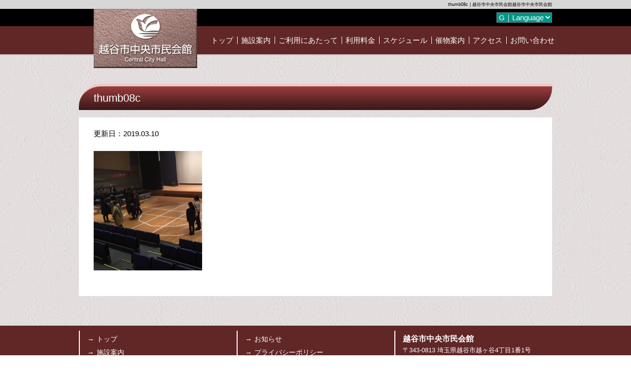

--- FILE ---
content_type: text/html; charset=UTF-8
request_url: https://chuoushimin.kosi-kanri.com/thumb08c/
body_size: 6951
content:
<!doctype html>
<html lang="ja">
<head>
<meta charset="UTF-8">
<meta http-equiv="X-UA-Compatible" content="IE=edge">
<meta name="format-detection" content="telephone=no">
<meta name="viewport" content="width=device-width, initial-scale=1">
<title>thumb08c | 越谷市中央市民会館 越谷市中央市民会館</title>

		<!-- All in One SEO 4.9.3 - aioseo.com -->
	<meta name="robots" content="max-image-preview:large" />
	<meta name="author" content="webmaster_kosi-kanri"/>
	<link rel="canonical" href="https://chuoushimin.kosi-kanri.com/thumb08c/" />
	<meta name="generator" content="All in One SEO (AIOSEO) 4.9.3" />
		<script type="application/ld+json" class="aioseo-schema">
			{"@context":"https:\/\/schema.org","@graph":[{"@type":"BreadcrumbList","@id":"https:\/\/chuoushimin.kosi-kanri.com\/thumb08c\/#breadcrumblist","itemListElement":[{"@type":"ListItem","@id":"https:\/\/chuoushimin.kosi-kanri.com#listItem","position":1,"name":"\u30db\u30fc\u30e0","item":"https:\/\/chuoushimin.kosi-kanri.com","nextItem":{"@type":"ListItem","@id":"https:\/\/chuoushimin.kosi-kanri.com\/thumb08c\/#listItem","name":"thumb08c"}},{"@type":"ListItem","@id":"https:\/\/chuoushimin.kosi-kanri.com\/thumb08c\/#listItem","position":2,"name":"thumb08c","previousItem":{"@type":"ListItem","@id":"https:\/\/chuoushimin.kosi-kanri.com#listItem","name":"\u30db\u30fc\u30e0"}}]},{"@type":"ItemPage","@id":"https:\/\/chuoushimin.kosi-kanri.com\/thumb08c\/#itempage","url":"https:\/\/chuoushimin.kosi-kanri.com\/thumb08c\/","name":"thumb08c | \u8d8a\u8c37\u5e02\u4e2d\u592e\u5e02\u6c11\u4f1a\u9928","inLanguage":"ja","isPartOf":{"@id":"https:\/\/chuoushimin.kosi-kanri.com\/#website"},"breadcrumb":{"@id":"https:\/\/chuoushimin.kosi-kanri.com\/thumb08c\/#breadcrumblist"},"author":{"@id":"https:\/\/chuoushimin.kosi-kanri.com\/author\/webmaster_kosi-kanri\/#author"},"creator":{"@id":"https:\/\/chuoushimin.kosi-kanri.com\/author\/webmaster_kosi-kanri\/#author"},"datePublished":"2019-03-10T13:07:08+09:00","dateModified":"2019-03-10T13:07:08+09:00"},{"@type":"Organization","@id":"https:\/\/chuoushimin.kosi-kanri.com\/#organization","name":"\u8d8a\u8c37\u5e02\u4e2d\u592e\u5e02\u6c11\u4f1a\u9928","url":"https:\/\/chuoushimin.kosi-kanri.com\/"},{"@type":"Person","@id":"https:\/\/chuoushimin.kosi-kanri.com\/author\/webmaster_kosi-kanri\/#author","url":"https:\/\/chuoushimin.kosi-kanri.com\/author\/webmaster_kosi-kanri\/","name":"webmaster_kosi-kanri","image":{"@type":"ImageObject","@id":"https:\/\/chuoushimin.kosi-kanri.com\/thumb08c\/#authorImage","url":"https:\/\/secure.gravatar.com\/avatar\/e990b6f74b14e54c22dc2c3fa82cc93897d98377b6412ec9e6ed21e749ad75f2?s=96&d=mm&r=g","width":96,"height":96,"caption":"webmaster_kosi-kanri"}},{"@type":"WebSite","@id":"https:\/\/chuoushimin.kosi-kanri.com\/#website","url":"https:\/\/chuoushimin.kosi-kanri.com\/","name":"\u8d8a\u8c37\u5e02\u4e2d\u592e\u5e02\u6c11\u4f1a\u9928","inLanguage":"ja","publisher":{"@id":"https:\/\/chuoushimin.kosi-kanri.com\/#organization"}}]}
		</script>
		<!-- All in One SEO -->

<link rel='dns-prefetch' href='//ajax.googleapis.com' />
<link rel='dns-prefetch' href='//www.kosi-kanri.com' />
<link rel="alternate" title="oEmbed (JSON)" type="application/json+oembed" href="https://chuoushimin.kosi-kanri.com/wp-json/oembed/1.0/embed?url=https%3A%2F%2Fchuoushimin.kosi-kanri.com%2Fthumb08c%2F" />
<link rel="alternate" title="oEmbed (XML)" type="text/xml+oembed" href="https://chuoushimin.kosi-kanri.com/wp-json/oembed/1.0/embed?url=https%3A%2F%2Fchuoushimin.kosi-kanri.com%2Fthumb08c%2F&#038;format=xml" />
<style id='wp-img-auto-sizes-contain-inline-css' type='text/css'>
img:is([sizes=auto i],[sizes^="auto," i]){contain-intrinsic-size:3000px 1500px}
/*# sourceURL=wp-img-auto-sizes-contain-inline-css */
</style>
<style id='wp-block-library-inline-css' type='text/css'>
:root{--wp-block-synced-color:#7a00df;--wp-block-synced-color--rgb:122,0,223;--wp-bound-block-color:var(--wp-block-synced-color);--wp-editor-canvas-background:#ddd;--wp-admin-theme-color:#007cba;--wp-admin-theme-color--rgb:0,124,186;--wp-admin-theme-color-darker-10:#006ba1;--wp-admin-theme-color-darker-10--rgb:0,107,160.5;--wp-admin-theme-color-darker-20:#005a87;--wp-admin-theme-color-darker-20--rgb:0,90,135;--wp-admin-border-width-focus:2px}@media (min-resolution:192dpi){:root{--wp-admin-border-width-focus:1.5px}}.wp-element-button{cursor:pointer}:root .has-very-light-gray-background-color{background-color:#eee}:root .has-very-dark-gray-background-color{background-color:#313131}:root .has-very-light-gray-color{color:#eee}:root .has-very-dark-gray-color{color:#313131}:root .has-vivid-green-cyan-to-vivid-cyan-blue-gradient-background{background:linear-gradient(135deg,#00d084,#0693e3)}:root .has-purple-crush-gradient-background{background:linear-gradient(135deg,#34e2e4,#4721fb 50%,#ab1dfe)}:root .has-hazy-dawn-gradient-background{background:linear-gradient(135deg,#faaca8,#dad0ec)}:root .has-subdued-olive-gradient-background{background:linear-gradient(135deg,#fafae1,#67a671)}:root .has-atomic-cream-gradient-background{background:linear-gradient(135deg,#fdd79a,#004a59)}:root .has-nightshade-gradient-background{background:linear-gradient(135deg,#330968,#31cdcf)}:root .has-midnight-gradient-background{background:linear-gradient(135deg,#020381,#2874fc)}:root{--wp--preset--font-size--normal:16px;--wp--preset--font-size--huge:42px}.has-regular-font-size{font-size:1em}.has-larger-font-size{font-size:2.625em}.has-normal-font-size{font-size:var(--wp--preset--font-size--normal)}.has-huge-font-size{font-size:var(--wp--preset--font-size--huge)}.has-text-align-center{text-align:center}.has-text-align-left{text-align:left}.has-text-align-right{text-align:right}.has-fit-text{white-space:nowrap!important}#end-resizable-editor-section{display:none}.aligncenter{clear:both}.items-justified-left{justify-content:flex-start}.items-justified-center{justify-content:center}.items-justified-right{justify-content:flex-end}.items-justified-space-between{justify-content:space-between}.screen-reader-text{border:0;clip-path:inset(50%);height:1px;margin:-1px;overflow:hidden;padding:0;position:absolute;width:1px;word-wrap:normal!important}.screen-reader-text:focus{background-color:#ddd;clip-path:none;color:#444;display:block;font-size:1em;height:auto;left:5px;line-height:normal;padding:15px 23px 14px;text-decoration:none;top:5px;width:auto;z-index:100000}html :where(.has-border-color){border-style:solid}html :where([style*=border-top-color]){border-top-style:solid}html :where([style*=border-right-color]){border-right-style:solid}html :where([style*=border-bottom-color]){border-bottom-style:solid}html :where([style*=border-left-color]){border-left-style:solid}html :where([style*=border-width]){border-style:solid}html :where([style*=border-top-width]){border-top-style:solid}html :where([style*=border-right-width]){border-right-style:solid}html :where([style*=border-bottom-width]){border-bottom-style:solid}html :where([style*=border-left-width]){border-left-style:solid}html :where(img[class*=wp-image-]){height:auto;max-width:100%}:where(figure){margin:0 0 1em}html :where(.is-position-sticky){--wp-admin--admin-bar--position-offset:var(--wp-admin--admin-bar--height,0px)}@media screen and (max-width:600px){html :where(.is-position-sticky){--wp-admin--admin-bar--position-offset:0px}}

/*# sourceURL=wp-block-library-inline-css */
</style><style id='global-styles-inline-css' type='text/css'>
:root{--wp--preset--aspect-ratio--square: 1;--wp--preset--aspect-ratio--4-3: 4/3;--wp--preset--aspect-ratio--3-4: 3/4;--wp--preset--aspect-ratio--3-2: 3/2;--wp--preset--aspect-ratio--2-3: 2/3;--wp--preset--aspect-ratio--16-9: 16/9;--wp--preset--aspect-ratio--9-16: 9/16;--wp--preset--color--black: #000000;--wp--preset--color--cyan-bluish-gray: #abb8c3;--wp--preset--color--white: #ffffff;--wp--preset--color--pale-pink: #f78da7;--wp--preset--color--vivid-red: #cf2e2e;--wp--preset--color--luminous-vivid-orange: #ff6900;--wp--preset--color--luminous-vivid-amber: #fcb900;--wp--preset--color--light-green-cyan: #7bdcb5;--wp--preset--color--vivid-green-cyan: #00d084;--wp--preset--color--pale-cyan-blue: #8ed1fc;--wp--preset--color--vivid-cyan-blue: #0693e3;--wp--preset--color--vivid-purple: #9b51e0;--wp--preset--gradient--vivid-cyan-blue-to-vivid-purple: linear-gradient(135deg,rgb(6,147,227) 0%,rgb(155,81,224) 100%);--wp--preset--gradient--light-green-cyan-to-vivid-green-cyan: linear-gradient(135deg,rgb(122,220,180) 0%,rgb(0,208,130) 100%);--wp--preset--gradient--luminous-vivid-amber-to-luminous-vivid-orange: linear-gradient(135deg,rgb(252,185,0) 0%,rgb(255,105,0) 100%);--wp--preset--gradient--luminous-vivid-orange-to-vivid-red: linear-gradient(135deg,rgb(255,105,0) 0%,rgb(207,46,46) 100%);--wp--preset--gradient--very-light-gray-to-cyan-bluish-gray: linear-gradient(135deg,rgb(238,238,238) 0%,rgb(169,184,195) 100%);--wp--preset--gradient--cool-to-warm-spectrum: linear-gradient(135deg,rgb(74,234,220) 0%,rgb(151,120,209) 20%,rgb(207,42,186) 40%,rgb(238,44,130) 60%,rgb(251,105,98) 80%,rgb(254,248,76) 100%);--wp--preset--gradient--blush-light-purple: linear-gradient(135deg,rgb(255,206,236) 0%,rgb(152,150,240) 100%);--wp--preset--gradient--blush-bordeaux: linear-gradient(135deg,rgb(254,205,165) 0%,rgb(254,45,45) 50%,rgb(107,0,62) 100%);--wp--preset--gradient--luminous-dusk: linear-gradient(135deg,rgb(255,203,112) 0%,rgb(199,81,192) 50%,rgb(65,88,208) 100%);--wp--preset--gradient--pale-ocean: linear-gradient(135deg,rgb(255,245,203) 0%,rgb(182,227,212) 50%,rgb(51,167,181) 100%);--wp--preset--gradient--electric-grass: linear-gradient(135deg,rgb(202,248,128) 0%,rgb(113,206,126) 100%);--wp--preset--gradient--midnight: linear-gradient(135deg,rgb(2,3,129) 0%,rgb(40,116,252) 100%);--wp--preset--font-size--small: 13px;--wp--preset--font-size--medium: 20px;--wp--preset--font-size--large: 36px;--wp--preset--font-size--x-large: 42px;--wp--preset--spacing--20: 0.44rem;--wp--preset--spacing--30: 0.67rem;--wp--preset--spacing--40: 1rem;--wp--preset--spacing--50: 1.5rem;--wp--preset--spacing--60: 2.25rem;--wp--preset--spacing--70: 3.38rem;--wp--preset--spacing--80: 5.06rem;--wp--preset--shadow--natural: 6px 6px 9px rgba(0, 0, 0, 0.2);--wp--preset--shadow--deep: 12px 12px 50px rgba(0, 0, 0, 0.4);--wp--preset--shadow--sharp: 6px 6px 0px rgba(0, 0, 0, 0.2);--wp--preset--shadow--outlined: 6px 6px 0px -3px rgb(255, 255, 255), 6px 6px rgb(0, 0, 0);--wp--preset--shadow--crisp: 6px 6px 0px rgb(0, 0, 0);}:where(.is-layout-flex){gap: 0.5em;}:where(.is-layout-grid){gap: 0.5em;}body .is-layout-flex{display: flex;}.is-layout-flex{flex-wrap: wrap;align-items: center;}.is-layout-flex > :is(*, div){margin: 0;}body .is-layout-grid{display: grid;}.is-layout-grid > :is(*, div){margin: 0;}:where(.wp-block-columns.is-layout-flex){gap: 2em;}:where(.wp-block-columns.is-layout-grid){gap: 2em;}:where(.wp-block-post-template.is-layout-flex){gap: 1.25em;}:where(.wp-block-post-template.is-layout-grid){gap: 1.25em;}.has-black-color{color: var(--wp--preset--color--black) !important;}.has-cyan-bluish-gray-color{color: var(--wp--preset--color--cyan-bluish-gray) !important;}.has-white-color{color: var(--wp--preset--color--white) !important;}.has-pale-pink-color{color: var(--wp--preset--color--pale-pink) !important;}.has-vivid-red-color{color: var(--wp--preset--color--vivid-red) !important;}.has-luminous-vivid-orange-color{color: var(--wp--preset--color--luminous-vivid-orange) !important;}.has-luminous-vivid-amber-color{color: var(--wp--preset--color--luminous-vivid-amber) !important;}.has-light-green-cyan-color{color: var(--wp--preset--color--light-green-cyan) !important;}.has-vivid-green-cyan-color{color: var(--wp--preset--color--vivid-green-cyan) !important;}.has-pale-cyan-blue-color{color: var(--wp--preset--color--pale-cyan-blue) !important;}.has-vivid-cyan-blue-color{color: var(--wp--preset--color--vivid-cyan-blue) !important;}.has-vivid-purple-color{color: var(--wp--preset--color--vivid-purple) !important;}.has-black-background-color{background-color: var(--wp--preset--color--black) !important;}.has-cyan-bluish-gray-background-color{background-color: var(--wp--preset--color--cyan-bluish-gray) !important;}.has-white-background-color{background-color: var(--wp--preset--color--white) !important;}.has-pale-pink-background-color{background-color: var(--wp--preset--color--pale-pink) !important;}.has-vivid-red-background-color{background-color: var(--wp--preset--color--vivid-red) !important;}.has-luminous-vivid-orange-background-color{background-color: var(--wp--preset--color--luminous-vivid-orange) !important;}.has-luminous-vivid-amber-background-color{background-color: var(--wp--preset--color--luminous-vivid-amber) !important;}.has-light-green-cyan-background-color{background-color: var(--wp--preset--color--light-green-cyan) !important;}.has-vivid-green-cyan-background-color{background-color: var(--wp--preset--color--vivid-green-cyan) !important;}.has-pale-cyan-blue-background-color{background-color: var(--wp--preset--color--pale-cyan-blue) !important;}.has-vivid-cyan-blue-background-color{background-color: var(--wp--preset--color--vivid-cyan-blue) !important;}.has-vivid-purple-background-color{background-color: var(--wp--preset--color--vivid-purple) !important;}.has-black-border-color{border-color: var(--wp--preset--color--black) !important;}.has-cyan-bluish-gray-border-color{border-color: var(--wp--preset--color--cyan-bluish-gray) !important;}.has-white-border-color{border-color: var(--wp--preset--color--white) !important;}.has-pale-pink-border-color{border-color: var(--wp--preset--color--pale-pink) !important;}.has-vivid-red-border-color{border-color: var(--wp--preset--color--vivid-red) !important;}.has-luminous-vivid-orange-border-color{border-color: var(--wp--preset--color--luminous-vivid-orange) !important;}.has-luminous-vivid-amber-border-color{border-color: var(--wp--preset--color--luminous-vivid-amber) !important;}.has-light-green-cyan-border-color{border-color: var(--wp--preset--color--light-green-cyan) !important;}.has-vivid-green-cyan-border-color{border-color: var(--wp--preset--color--vivid-green-cyan) !important;}.has-pale-cyan-blue-border-color{border-color: var(--wp--preset--color--pale-cyan-blue) !important;}.has-vivid-cyan-blue-border-color{border-color: var(--wp--preset--color--vivid-cyan-blue) !important;}.has-vivid-purple-border-color{border-color: var(--wp--preset--color--vivid-purple) !important;}.has-vivid-cyan-blue-to-vivid-purple-gradient-background{background: var(--wp--preset--gradient--vivid-cyan-blue-to-vivid-purple) !important;}.has-light-green-cyan-to-vivid-green-cyan-gradient-background{background: var(--wp--preset--gradient--light-green-cyan-to-vivid-green-cyan) !important;}.has-luminous-vivid-amber-to-luminous-vivid-orange-gradient-background{background: var(--wp--preset--gradient--luminous-vivid-amber-to-luminous-vivid-orange) !important;}.has-luminous-vivid-orange-to-vivid-red-gradient-background{background: var(--wp--preset--gradient--luminous-vivid-orange-to-vivid-red) !important;}.has-very-light-gray-to-cyan-bluish-gray-gradient-background{background: var(--wp--preset--gradient--very-light-gray-to-cyan-bluish-gray) !important;}.has-cool-to-warm-spectrum-gradient-background{background: var(--wp--preset--gradient--cool-to-warm-spectrum) !important;}.has-blush-light-purple-gradient-background{background: var(--wp--preset--gradient--blush-light-purple) !important;}.has-blush-bordeaux-gradient-background{background: var(--wp--preset--gradient--blush-bordeaux) !important;}.has-luminous-dusk-gradient-background{background: var(--wp--preset--gradient--luminous-dusk) !important;}.has-pale-ocean-gradient-background{background: var(--wp--preset--gradient--pale-ocean) !important;}.has-electric-grass-gradient-background{background: var(--wp--preset--gradient--electric-grass) !important;}.has-midnight-gradient-background{background: var(--wp--preset--gradient--midnight) !important;}.has-small-font-size{font-size: var(--wp--preset--font-size--small) !important;}.has-medium-font-size{font-size: var(--wp--preset--font-size--medium) !important;}.has-large-font-size{font-size: var(--wp--preset--font-size--large) !important;}.has-x-large-font-size{font-size: var(--wp--preset--font-size--x-large) !important;}
/*# sourceURL=global-styles-inline-css */
</style>

<style id='classic-theme-styles-inline-css' type='text/css'>
/*! This file is auto-generated */
.wp-block-button__link{color:#fff;background-color:#32373c;border-radius:9999px;box-shadow:none;text-decoration:none;padding:calc(.667em + 2px) calc(1.333em + 2px);font-size:1.125em}.wp-block-file__button{background:#32373c;color:#fff;text-decoration:none}
/*# sourceURL=/wp-includes/css/classic-themes.min.css */
</style>
<link rel='stylesheet' id='tempcss-style-css' href='https://chuoushimin.kosi-kanri.com/contents/wp-content/themes/kosi-kanri-08/style.css?1553933145&#038;ver=6.9' type='text/css' media='all' />
<script type="text/javascript" src="https://ajax.googleapis.com/ajax/libs/jquery/1/jquery.min.js?ver=6.9" id="jquery-js"></script>
<link rel="https://api.w.org/" href="https://chuoushimin.kosi-kanri.com/wp-json/" /><link rel="alternate" title="JSON" type="application/json" href="https://chuoushimin.kosi-kanri.com/wp-json/wp/v2/media/100" /><link rel='shortlink' href='https://chuoushimin.kosi-kanri.com/?p=100' />
<link rel="icon" href="https://chuoushimin.kosi-kanri.com/contents/wp-content/uploads/2020/06/cropped-icon-32x32.png" sizes="32x32" />
<link rel="icon" href="https://chuoushimin.kosi-kanri.com/contents/wp-content/uploads/2020/06/cropped-icon-192x192.png" sizes="192x192" />
<link rel="apple-touch-icon" href="https://chuoushimin.kosi-kanri.com/contents/wp-content/uploads/2020/06/cropped-icon-180x180.png" />
<meta name="msapplication-TileImage" content="https://chuoushimin.kosi-kanri.com/contents/wp-content/uploads/2020/06/cropped-icon-270x270.png" />
</head>
<body>
<div class="site-ttl site-ttl__chuoushimin">
  <div class="container">
            <h1>thumb08c | 越谷市中央市民会館越谷市中央市民会館</h1>
          </div>
</div>
<header class="header header__chuoushimin">
  <div class="container header-logo"><a href="https://chuoushimin.kosi-kanri.com"><img src="https://chuoushimin.kosi-kanri.com/contents/wp-content/themes/kosi-kanri-08/images/common/logo.png" alt="越谷市中央市民会館" class="visible-pc"><img src="https://chuoushimin.kosi-kanri.com/contents/wp-content/themes/kosi-kanri-08/images/common/logo-sp.png" alt="越谷市中央市民会館" class="visible-sp"></a></div>

  <div id="headerNav" class="nav-container">
    <nav class="gnav gnav__chuoushimin">

      <div class="container gnav-inner nav-has-child">
        <ul id="menu-%e3%82%b0%e3%83%ad%e3%83%bc%e3%83%90%e3%83%ab%e3%83%8a%e3%83%93" class=""><li id="menu-item-24" class="menu-item menu-item-type-post_type menu-item-object-page menu-item-home menu-item-24"><a href="https://chuoushimin.kosi-kanri.com/">トップ</a></li>
<li id="menu-item-25" class="menu-item menu-item-type-post_type menu-item-object-page menu-item-25"><a href="https://chuoushimin.kosi-kanri.com/guide/">施設案内</a></li>
<li id="menu-item-26" class="menu-item menu-item-type-post_type menu-item-object-page menu-item-26"><a href="https://chuoushimin.kosi-kanri.com/about/">ご利用にあたって</a></li>
<li id="menu-item-27" class="menu-item menu-item-type-post_type menu-item-object-page menu-item-27"><a href="https://chuoushimin.kosi-kanri.com/price/">利用料金</a></li>
<li id="menu-item-29" class="menu-item menu-item-type-post_type menu-item-object-page menu-item-29"><a href="https://chuoushimin.kosi-kanri.com/schedule/">スケジュール</a></li>
<li id="menu-item-30" class="menu-item menu-item-type-post_type menu-item-object-page menu-item-30"><a href="https://chuoushimin.kosi-kanri.com/event/">催物案内</a></li>
<li id="menu-item-31" class="menu-item menu-item-type-post_type menu-item-object-page menu-item-31"><a href="https://chuoushimin.kosi-kanri.com/access/">アクセス</a></li>
<li id="menu-item-32" class="menu-item menu-item-type-post_type menu-item-object-page menu-item-32"><a href="https://chuoushimin.kosi-kanri.com/contact/">お問い合わせ</a></li>
</ul>      </div>
    </nav>
    <nav class="header-lang">
      <div class="container" style="text-align:right">
        <!-- 2023.03.29 -->

        <select name="lang_select" onChange="location.href=value;" style=" background-color: #009688;color: white;font-size: 1.5rem;">
        	<option>G｜Language</option>
        	<option id="lang_ja" value="https://chuoushimin.kosi-kanri.com/">日本語</option>
        	<option id="lang_en" value="https://translate.google.com/translate?sl=ja&tl=en&u=https://chuoushimin.kosi-kanri.com/">English</option>
          <option id="lang_zh-CN" value="https://translate.google.com/translate?sl=ja&tl=zh-CN&u=https://chuoushimin.kosi-kanri.com/">簡体中文</option>
          <option id="lang_zh-TW" value="https://translate.google.com/translate?sl=ja&tl=zh-TW&u=https://chuoushimin.kosi-kanri.com/">繁体中文</option>
          <option id="lang_ko" value="https://translate.google.com/translate?sl=ja&tl=ko&u=https://chuoushimin.kosi-kanri.com/">한국어</option>
        	<option id="lang_es" value="https://translate.google.com/translate?sl=ja&tl=es&u=https://chuoushimin.kosi-kanri.com/">Español</option>
        </select>
<script>
//ドメインを設定（本番環境に合わせて書き換え）
const domain = 'https://chuoushimin.kosi-kanri.com/';
//現在のURLを取得
const url = location.href;

//ページの読み込み終了時に実行
document.addEventListener("DOMContentLoaded", function(event) {
	//翻訳ページが表示されている場合
	if(url.match(/_x_tr_sch/)){

		//ドメイン以降のパスを取得（パラメータ含まず）
		const path = location.pathname;
    console.log( path );
		//リンク先が入っている要素を取得
		const elm_ja = document.getElementById('lang_ja');
		const elm_en = document.getElementById('lang_en');
		const elm_es = document.getElementById('lang_es');

		//日本語・英語・スペイン語それぞれの翻訳先URLをセット（ドメインまで）
		let ja_url = domain;
		let en_url = 'https://translate.google.com/translate?sl=ja&tl=en&u='+domain;
		let es_url = 'https://translate.google.com/translate?sl=ja&tl=es&u='+domain;

		//各URLに現在のパスを足してURLを完成させる
		ja_url = ja_url + path;
		en_url = en_url + path;
		es_url = es_url + path;

		//optionタグのvalueを書き換え
		elm_ja.setAttribute('value', ja_url);
		elm_en.setAttribute('value', en_url);
		elm_es.setAttribute('value', es_url);
	}
});
</script>
      </div>
    </nav>
  </div>
</header>
<article class="main">
<div class="container">
    <h2 class="page-ttl">thumb08c</h2>
	  <div class="page-contents">
		  <div class="entry">

	  <div class="entry-date">
		  <p>更新日：<time datetime="2019/03/10">2019.03.10</time></p>
		  </div>
		  <div class="entry-content">
			  <p class="attachment"><a href='https://chuoushimin.kosi-kanri.com/contents/wp-content/uploads/2019/03/thumb08c.png'><img fetchpriority="high" decoding="async" width="220" height="242" src="https://chuoushimin.kosi-kanri.com/contents/wp-content/uploads/2019/03/thumb08c.png" class="attachment-medium size-medium" alt="" /></a></p>
		  </div>
          
              			  
</div>
		  </div>
      </div>
</article>
<footer class="footer footer__chuoushimin">
  <div class="container">
    <div class="footer-sitemap">
      <div class="inner">
        <ul id="menu-%e3%83%95%e3%83%83%e3%82%bf%e3%83%bc%e3%83%8a%e3%83%93%e5%b7%a6" class="footer-nav"><li id="menu-item-38" class="menu-item menu-item-type-post_type menu-item-object-page menu-item-home menu-item-38"><a href="https://chuoushimin.kosi-kanri.com/">トップ</a></li>
<li id="menu-item-39" class="menu-item menu-item-type-post_type menu-item-object-page menu-item-39"><a href="https://chuoushimin.kosi-kanri.com/guide/">施設案内</a></li>
<li id="menu-item-40" class="menu-item menu-item-type-post_type menu-item-object-page menu-item-40"><a href="https://chuoushimin.kosi-kanri.com/about/">ご利用にあたって</a></li>
<li id="menu-item-41" class="menu-item menu-item-type-post_type menu-item-object-page menu-item-41"><a href="https://chuoushimin.kosi-kanri.com/price/">利用料金</a></li>
<li id="menu-item-42" class="menu-item menu-item-type-post_type menu-item-object-page menu-item-42"><a href="https://chuoushimin.kosi-kanri.com/schedule/">スケジュール</a></li>
<li id="menu-item-43" class="menu-item menu-item-type-post_type menu-item-object-page menu-item-43"><a href="https://chuoushimin.kosi-kanri.com/event/">催物案内</a></li>
<li id="menu-item-44" class="menu-item menu-item-type-post_type menu-item-object-page menu-item-44"><a href="https://chuoushimin.kosi-kanri.com/access/">アクセス</a></li>
<li id="menu-item-45" class="menu-item menu-item-type-post_type menu-item-object-page menu-item-45"><a href="https://chuoushimin.kosi-kanri.com/contact/">お問い合わせ</a></li>
</ul>      </div>
      <div class="inner">
        <ul id="menu-%e3%83%95%e3%83%83%e3%82%bf%e3%83%bc%e3%83%8a%e3%83%93%e5%8f%b3" class="footer-nav"><li id="menu-item-46" class="menu-item menu-item-type-post_type menu-item-object-page menu-item-46"><a href="https://chuoushimin.kosi-kanri.com/information/">お知らせ</a></li>
<li id="menu-item-48" class="menu-item menu-item-type-post_type menu-item-object-page menu-item-48"><a target="_blank" href="https://www.kosi-kanri.com/privacy-policy/#new_tab">プライバシーポリシー</a></li>
<li id="menu-item-47" class="menu-item menu-item-type-post_type menu-item-object-page menu-item-47"><a href="https://chuoushimin.kosi-kanri.com/link/">関連サイト</a></li>
<li id="menu-item-49" class="menu-item menu-item-type-post_type menu-item-object-page menu-item-49"><a href="https://chuoushimin.kosi-kanri.com/site-map/">サイトマップ</a></li>
</ul>      </div>
      <div class="inner">
        <div class="footer-info">
          <p class="ttl"><strong>越谷市中央市民会館</strong></p>
          <p>〒343-0813 埼玉県越谷市越ヶ谷4丁目1番1号<br>
TEL 048-966-6622　FAX: 048-966-6667<br>
※当ホームページ上の掲載記事及び写真の無断掲載を禁止します。</p>
        </div>
      </div>
    </div>
  </div>
  <div class="copyright">
    <div class="container">Copyright © 2026　公益財団法人 越谷市施設管理公社</div>
  </div>
</footer>
</body>
<script type="speculationrules">
{"prefetch":[{"source":"document","where":{"and":[{"href_matches":"/*"},{"not":{"href_matches":["/contents/wp-*.php","/contents/wp-admin/*","/contents/wp-content/uploads/*","/contents/wp-content/*","/contents/wp-content/plugins/*","/contents/wp-content/themes/kosi-kanri-08/*","/*\\?(.+)"]}},{"not":{"selector_matches":"a[rel~=\"nofollow\"]"}},{"not":{"selector_matches":".no-prefetch, .no-prefetch a"}}]},"eagerness":"conservative"}]}
</script>
<script type="text/javascript" src="https://www.kosi-kanri.com/lib/js/common.js?ver=1.0" id="javascript-js"></script>
<script type="text/javascript" src="https://chuoushimin.kosi-kanri.com/contents/wp-content/plugins/page-links-to/dist/new-tab.js?ver=3.3.7" id="page-links-to-js"></script>
</html>

--- FILE ---
content_type: text/css
request_url: https://chuoushimin.kosi-kanri.com/contents/wp-content/themes/kosi-kanri-08/style.css?1553933145&ver=6.9
body_size: 9321
content:
@charset "UTF-8";
/*
Theme Name: kosi-kanri-08
Theme URI: https://chuoushimin.kosi-kanri.com/
Description:  https://chuoushimin.kosi-kanri.com/
Author: kosi-kanri
*/
/*------------------------------
    RESET
--------------------------------*/
* {
    box-sizing: border-box;
}
html {
    font-size: 62.5%;
}
body {
    -webkit-text-size-adjust: 100%;
    font-size: 1.5rem;
    line-height: 1.7;
    word-wrap: break-word;
    font-family: 'Helvetica Neue', 'Hiragino Kaku Gothic ProN', '游ゴシック  Medium', meiryo, sans-serif;
}
body.temp-culture {
    font-family: "ヒラギノ明朝 Pro", "Hiragino Mincho Pro", "游明朝", YuMincho, "HGS明朝E", "ＭＳ Ｐ明朝", "MS PMincho", serif;
}

@media screen and (max-width: 767px) {
body {
    font-size: 1.4rem;
}
}
body, div, dl, dt, dd, h1, h2, h3, h4, h5, h6, pre, form, fieldset, input, textarea, p, blockquote, ul, ol, li, figure {
    margin: 0;
    padding: 0;
}
h1, h2, h3, h4, h5, h6 {
    font-weight: normal;
    font-size: 100%;
}
img {
    max-width: 100%;
    height: auto;
    vertical-align: bottom;
}
table {
    border-collapse: collapse;
}
table th, table td {
    text-align: left;
}
ul {
    list-style: none;
}
a:hover img {
    opacity: 0.8;
}
/*------------------------------
    LAYOUT
--------------------------------*/
.container {
    max-width: 1000px;
    margin: 0 auto;
    padding: 0 20px;
}
.main {
    padding: 60px 0;
}

@media screen and (max-width: 767px) {
.main {
    padding: 20px 0;
}
}
body.fixed .main {
    padding-top: 152px;
}

@media screen and (max-width: 767px) {
body.fixed .main {
    padding-top: 70px;
}
}
/*------------------------------
    HEADER
--------------------------------*/
.header {
    position: relative;
    z-index: 99;
    width: 100%;
    height: 92px;
    box-shadow: 0 2px 1px rgba(0, 0, 0, 0.1);
    background-color: #fff;
}
.fixed .header {
    position: fixed;
    top: 0;
    left: 0;
    z-index: 99;
}
.temp-culture .header {
    height: 86px;
}

@media screen and (max-width: 767px) {
.temp-culture .header {
    height: auto;
}
}

@media screen and (max-width: 767px) {
.header {
    height: auto;
}
.header .container {
    padding: 0;
}
}
.header .header-logo {
    position: relative;
    z-index: 2;
}

@media screen and (max-width: 767px) {
.header .header-logo {
    z-index: 0;
    text-align: center;
    padding: 0;
    height: 50px;
    background: #000;
    background-size: cover;
}
}
.header .header-logo img {
    position: absolute;
    top: 0;
    left: 50px;
    width: 210px;
}

@media screen and (max-width: 767px) {
.header .header-logo img {
    position: relative;
    width: auto;
    height: 50px;
    top: auto;
    left: auto;
    margin: 0 auto;
}
}
.header .header-logo a:hover img {
    opacity: 1.0;
}
.site-ttl {
    font-size: 0.9rem;
    line-height: 18px;
    text-align: right;
    background-color: #D7D7D7;
    overflow: hidden;
    text-overflow: ellipsis;
    white-space: nowrap;
}

@media screen and (max-width: 767px) {
.site-ttl {
    background-color: #000;
    color: #fff;
}
}
.header-lang {
    width: 100%;
    height: 35px;
    font-size: 1.2rem;
    overflow: hidden;
    background: #fff;
    padding: 7px 0;
    position: absolute;
    top: 0;
    left: 0;
}

@media screen and (max-width: 767px) {
.header-lang {
    position: relative;
    padding: 7px;
}
}
.temp-culture .header-lang {
    height: 46px;
}

@media screen and (max-width: 767px) {
.temp-culture .header-lang {
    height: auto;
}
}
.temp-sports .header-lang {
    height: 52px;
}

@media screen and (max-width: 767px) {
.temp-sports .header-lang {
    height: auto;
}
}
.header-lang ul {
    display: flex;
    justify-content: flex-end;
}

@media screen and (max-width: 767px) {
.header-lang ul {
    justify-content: space-around;
}
}
.header-lang ul li {
    line-height: 21px;
    text-align: center;
    width: 76px;
}

@media screen and (max-width: 767px) {
.header-lang ul li {
    width: 23%;
}
}
.header-lang ul li + li {
    margin-left: 5px;
}

@media screen and (max-width: 767px) {
.header-lang ul li + li {
    margin-left: 0;
}
}
.header-lang ul li a {
    display: block;
    background-color: #000;
    color: #fff;
    text-decoration: none;
    border-radius: 3px;
}
.header-lang ul li a:hover {
    opacity: 0.8;
}

@media screen and (max-width: 767px) {
.header-nav {
    display: none;
}
}
.toggle-btn {
    display: none;
}

@media screen and (max-width: 767px) {
.toggle-btn {
    display: block;
}
}
.gnav-btn {
    display: block;
    width: 40px;
    height: 37px;
    padding: 0 5px 5px;
    position: absolute;
    top: 50%;
    right: 10px;
    margin-top: -18px;
    background-color: #fff;
    border-radius: 6px;
    cursor: pointer;
    line-height: 12px;
    white-space: nowrap;
}

@media screen and (min-width: 768px) {
.gnav-btn {
    display: none;
}
}
.gnav-btn .ttl {
    font-size: 1.0rem;
}
.gnav-btn-bars {
    display: block;
    width: 100%;
    height: 20px;
    position: relative;
}
.gnav-btn-bars .bar {
    display: block;
    position: relative;
    top: 9px;
    right: 0;
    width: 100%;
    height: 3px;
    background: #818181;
    border-radius: 50px;
    -moz-transition: all 0.3s;
    -webkit-transition: all 0.3s;
    transition: all 0.3s;
}
.gnav-btn.active .gnav-btn-bars .bar {
    background: transparent;
}
.gnav-btn-bars .bar:before, .gnav-btn-bars .bar:after {
    content: '';
    position: absolute;
    display: block;
    width: 100%;
    height: 3px;
    border-radius: 50px;
    background: #818181;
    -moz-transition: all 0.3s;
    -webkit-transition: all 0.3s;
    transition: all 0.3s;
}
.gnav-btn-bars .bar:before {
    top: -7px;
    right: 0;
}
.gnav-btn.active .gnav-btn-bars .bar:before {
    -moz-transform: rotate(-135deg);
    -webkit-transform: rotate(-135deg);
    transform: rotate(-135deg);
    top: 0;
    right: 0;
}
.gnav-btn-bars .bar:after {
    bottom: -7px;
    right: 0;
}
.gnav-btn.active .gnav-btn-bars .bar:after {
    -moz-transform: rotate(135deg);
    -webkit-transform: rotate(135deg);
    transform: rotate(135deg);
    bottom: 0;
    right: 0;
}
/*------------------------------
    FOOTER
--------------------------------*/
.footer {
    padding-top: 10px;
    background-color: #ececec;
}
.footer-sitemap {
    margin-bottom: 10px;
    display: table;
    table-layout: fixed;
    width: 100%;
    font-size: 1.4rem;
}

@media screen and (max-width: 767px) {
.footer-sitemap {
    font-size: 1.3rem;
    display: block;
}
}
.footer-sitemap .inner {
    display: table-cell;
    border-left: 2px solid #000;
    padding: 5px 15px;
}

@media screen and (max-width: 767px) {
.footer-sitemap .inner {
    display: block;
    border: none;
    padding: 5px 0;
}
.footer-sitemap .inner + .inner {
    border-top: 1px solid #000;
}
}
.footer-dl .footer-nav {
    margin-left: 1em;
}
.footer-nav > li::before {
    content: '→';
    margin-right: 5px;
}
.footer-dl .footer-nav > li::before {
    content: '・';
}
.footer-nav > li + li {
    margin-top: 0.3em;
}
.footer-nav > li a {
    color: #000;
    text-decoration: none;
}
.footer-nav > li a:hover {
    text-decoration: underline;
}
.footer-nav > li > ul > li::before {
    content: '・';
    margin-right: 5px;
}
.footer-dl dt {
    margin-bottom: 0.5em;
}
.footer-info {
    font-size: 1.3rem;
}
.footer-info .ttl {
    font-size: 1.6rem;
    line-height: 1.5;
}
.copyright {
    background: #000;
    color: #fff;
    text-align: center;
    font-size: 1.2rem;
    padding: 10px 0;
}

@media screen and (max-width: 767px) {
.copyright {
    font-size: 1.1rem;
    padding: 5px 0;
}
}

/*------------------------------
    GNAV
--------------------------------*/
@media screen and (max-width: 767px) {
.gnav .gnav-inner > ul {
    padding: 10px;
}
.gnav .gnav-inner > ul > li {
    position: relative;
}
.gnav .gnav-inner > ul > li + li {
    border-top: 1px solid #ccc;
}
.gnav .gnav-inner > ul > li a {
    display: block;
    padding: 10px;
    color: #000;
    text-decoration: none;
}
.gnav .gnav-inner > ul > li.child::before, .gnav .gnav-inner > ul > li.child::after {
    content: '';
    background-color: #000;
    position: absolute;
    right: 20px;
    top: 23px;
    transition: all 500ms ease 0ms;
}
.gnav .gnav-inner > ul > li.child::before {
    width: 1px;
    height: 13px;
    margin-top: -6px;
}
.gnav .gnav-inner > ul > li.child::after {
    width: 13px;
    height: 1px;
    margin-right: -6px;
}
.gnav .gnav-inner > ul > li.child.active::before {
    opacity: 0;
    transform: rotate(90deg);
}
.gnav .gnav-inner > ul > li.child .child-nav {
    display: none;
}
.gnav .gnav-inner > ul > li .child-nav li {
    padding-left: 1em;
    border-top: 1px dotted #ccc;
}
}

@media print {
.gnav {
    display: none;
}
}

@media screen and (min-width: 768px) {
.gnav {
    width: 100%;
    position: absolute;
    left: 0;
    bottom: 0;
}
.gnav .gnav-inner {
    position: relative;
}
.gnav .gnav-inner > ul {
    margin-left: 240px;
    padding: 9px 0;
    float: right;
    display: flex;
    margin-right: -13px;
    height: 57px;
}
.temp-culture .gnav .gnav-inner > ul, .temp-sports .gnav .gnav-inner > ul {
    height: 40px;
}
.gnav .gnav-inner > ul > li {
    cursor: pointer;
    line-height: 1;
    position: relative;
    align-self: center;
}
.gnav .gnav-inner > ul > li > a {
    display: block;
    padding: 13px;
    color: #000;
    text-decoration: none;
}
.temp-culture .gnav .gnav-inner > ul > li > a, .temp-sports .gnav .gnav-inner > ul > li > a {
    padding: 6px 13px;
}
.temp-sports .gnav .gnav-inner > ul > li > a {
    font-weight: bold;
}
.gnav .gnav-inner > ul > li > a:hover {
    background-color: #D2E5F7;
    border-radius: 5px;
}
.gnav .gnav-inner > ul > li + li > a::before {
    content: '';
    display: block;
    width: 1px;
    height: 15px;
    background: #000;
    position: absolute;
    top: 50%;
    left: 0;
    margin-top: -8px;
}
.gnav .gnav-inner > ul > li > ul {
    display: none;
}
.gnav .gnav-inner > ul > li .child-nav {
    display: block;
    text-overflow: ellipsis;
    white-space: nowrap;
    position: absolute;
    top: 100%;
    left: 0;
    opacity: 1;
    padding-top: 6px;
    height: 0;
    overflow: hidden;
}
.gnav .gnav-inner > ul > li .child-nav ul {
    background-color: rgba(255, 255, 255, 0.6);
    padding: 9px;
    border: 1px solid #ccc;
    border-top: none;
}
.gnav .gnav-inner > ul > li .child-nav li {
    width: auto;
    height: 0;
    line-height: 40px;
    transition: 0.2s;
}
.gnav .gnav-inner > ul > li .child-nav li a {
    padding: 0 13px;
    display: block;
    color: #000;
    text-decoration: none;
}
.gnav .gnav-inner > ul > li .child-nav li a:hover {
    background-color: #D2E5F7;
    border-radius: 5px;
}
.gnav .gnav-inner > ul > li:hover .child-nav {
    opacity: 1;
    overflow: visible;
}
.gnav .gnav-inner > ul > li:hover .child-nav li {
    height: 39px;
}
}
/*------------------------------
    COMMON STYLE
--------------------------------*/
/*Decoration*/
.img-fl {
    float: left;
    margin-right: 1em;
}
.img-fr {
    float: right;
    margin-left: 1em;
}
.text-center {
    text-align: center;
}
.visible-pc {
    display: block;
}

@media screen and (max-width: 767px) {
.visible-pc {
    display: none;
}
}
.visible-sp {
    display: none;
}

@media screen and (max-width: 767px) {
.visible-sp {
    display: block;
}
}
.table {
    width: 100%;
    font-size: 1.4rem;
}
.table th, .table td {
    line-height: 1.5;
    padding: 10px;
    border: 1px solid #C3C3C3;
    font-weight: normal;
    vertical-align: top;
}
.table th {
    background-color: #FFF3E4;
}
.table caption {
    text-align: left;
    color: #612626;
    margin-bottom: 5px;
}
.table caption::before {
    content: '●';
}
/*Slider*/
.slider-pro {
    margin-top: -60px;
    margin-bottom: 60px;
}

@media screen and (max-width: 767px) {
.slider-pro {
    margin-top: -20px;
    margin-bottom: 30px;
}
}
.slider-pro.slider-pro__mbs {
    margin-bottom: 30px;
}

@media screen and (max-width: 767px) {
.slider-pro.slider-pro__mbs {
    margin-bottom: 20px;
}
}
.slider-pro .sp-layer {
    padding: 10px 10px 35px 10px;
    line-height: 1.5;
    color: #fff;
    background-color: rgba(0, 0, 0, 0.4);
}
.slider-pro.not-slider .sp-layer {
    padding: 10px;
}
.slider-pro .sp-buttons {
    position: absolute;
    bottom: 0;
}
.slider-pro.sp-horizontal .sp-arrows {
    margin-top: -20px;
}
.slider-pro.sp-horizontal .sp-previous-arrow {
    left: 50%;
    right: auto;
    margin-left: -480px;
}
.slider-pro.sp-horizontal .sp-next-arrow {
    right: 50%;
    left: auto;
    margin-right: -480px;
}
.slider-pro .sp-arrow {
    width: 40px;
    height: 40px;
    background-color: rgba(0, 0, 0, 0.4);
    border-radius: 50%;
    padding: 10px;
}
.slider-pro .sp-arrow:hover {
    background-color: black;
}
.slider-pro .sp-arrow::after {
    left: 40%;
    top: 50%;
    -webkit-transform: skew(-140deg, 0deg);
    -ms-transform: skew(-140deg, 0deg);
    transform: skew(-140deg, 0deg);
}
.slider-pro .sp-arrow::before {
    left: 40%;
    top: 20%;
    -webkit-transform: skew(140deg, 0deg);
    -ms-transform: skew(140deg, 0deg);
    transform: skew(140deg, 0deg);
}
.slider-pro .sp-next-arrow::after, .slider-pro .sp-next-arrow::before, .slider-pro .sp-previous-arrow::after, .slider-pro .sp-previous-arrow::before {
    width: 10%;
    height: 30%;
}
.slider-pro .sp-button {
    width: 12px;
    height: 12px;
    background-color: #fff;
    border: none;
}
.slider-pro .sp-selected-button {
    background-color: #818181;
}
.slider-pro.slider-2item .sp-button:nth-child(3), .slider-pro.slider-2item .sp-button:nth-child(4) {
    background-color: transparent;
}
.slider-pro.slider-2item .sp-button:nth-child(3).sp-selected-button, .slider-pro.slider-2item .sp-button:nth-child(4).sp-selected-button {
    background-color: #818181;
}
.slider-pro.slider-2item .sp-button:nth-child(3) {
    margin-left: -36px;
}
.lead-text {
    margin-bottom: 1em;
}
/*Block*/
.section + .section {
    margin-top: 60px;
}

@media screen and (max-width: 767px) {
.section + .section {
    margin-top: 30px;
}
}
.row + .row {
    margin-top: 30px;
}

@media screen and (max-width: 767px) {
.row + .row {
    margin-top: 20px;
}
}
.group-2 {
    display: flex;
    justify-content: space-between;
}
.group-2 .col, .group-2 li {
    width: calc(100% / 2 - 20px);
}
.group-3 {
    display: flex;
    justify-content: space-between;
}
.group-3 .col, .group-3 li {
    width: calc(100% / 3 - 20px);
}
.group-4 {
    display: flex;
    justify-content: space-between;
}
.group-4 .col, .group-4 li {
    width: calc(100% / 4 - 15px);
}

@media screen and (max-width: 767px) {
.group-sp-block {
    display: block;
}
.group-sp-block .col {
    width: 100%;
}
.group-sp-block .col + .col {
    margin-top: 1em;
}
}
/*Title*/
.main-ttl {
    font-size: 1.8rem;
    line-height: 1;
    color: #fff;
    font-weight: bold;
    background: #612626;
    padding: 8px 10px;
    margin-bottom: 30px;
}

@media screen and (max-width: 767px) {
.main-ttl {
    font-size: 1.6rem;
    margin-bottom: 15px;
}
}
.main-ttl .tag {
    display: inline-block;
    background-color: #555;
    border-radius: 4px;
    padding: 5px 15px;
    margin-right: 10px;
}

@media screen and (max-width: 767px) {
.main-ttl .tag {
    font-size: 1.3rem;
    padding: 5px 10px;
}
}
.main-ttl .modify-time {
    float: right;
    font-size: 1.5rem;
    padding-top: 5px;
}

@media screen and (max-width: 767px) {
.main-ttl .modify-time {
    font-size: 1.2rem;
}
}
.page-ttl {
    font-size: 2.2rem;
    line-height: 1.3;
    font-weight: bold;
    color: #fff;
    background: #612626;
    border-top: 10px solid #edc9c9;
    padding: 6px 15px;
    margin-bottom: 30px;
}

@media screen and (max-width: 767px) {
.page-ttl {
    font-size: 1.8rem;
    margin-bottom: 10px;
}
}
.sub-ttl {
    font-size: 1.8rem;
    font-weight: bold;
    color: #612626;
    border-bottom: 1px solid #edc9c9;
    margin-bottom: 25px;
}

@media screen and (max-width: 767px) {
.sub-ttl {
    font-size: 1.6rem;
    margin-bottom: 15px;
}
}
.sub-ttl::before {
    content: '■';
    margin-right: 5px;
}
.sub-ttl.sub-ttl__mbs {
    margin-bottom: 10px;
}
/*News*/
.news-wrap {
    position: relative;
    border: 1px solid #C3C3C3;
    background-color: #fff;
}
.news-wrap dl {
    padding: 15px 15px 0;
    height: 289px;
    overflow-y: scroll;
}

@media screen and (max-width: 767px) {
.news-wrap dl {
    padding: 10px;
    height: auto;
    max-height: 289px;
}
}
.news-wrap dl dt {
    font-size: 1.4rem;
    width: 85px;
    text-align: center;
    color: #fff;
    clear: left;
    float: left;
    background-color: #612626;
    border-radius: 3px;
}

@media screen and (max-width: 767px) {
.news-wrap dl dt {
    float: none;
    font-size: 1.3rem;
    margin-bottom: 5px;
}
}
.news-wrap dl dd {
    margin-left: 95px;
    margin-bottom: 2em;
}

@media screen and (max-width: 767px) {
.news-wrap dl dd {
    font-size: 1.4rem;
    margin-left: 0;
    margin-bottom: 20px;
}
}
.news-wrap dl dd .cat {
    margin-right: 5px;
}
.news-wrap .link-all {
    text-align: right;
    margin: 0 20px 0 15px;
    padding: 10px 0;
    border-top: 1px solid #C3C3C3;
    line-height: 1;
}
.news-wrap .link-all a {
    display: inline-block;
    font-size: 1.1rem;
    background: #B3B3B3;
    color: #fff;
    text-decoration: none;
    padding: 5px;
    border-radius: 3px;
}
.news-wrap .link-all a:hover {
    opacity: 0.8;
}
.news-container {
    padding: 40px 0;
}

@media screen and (max-width: 767px) {
.news-container {
    padding: 20px 0;
}
}
.news-container .news-block {
    display: table;
    width: 100%;
}

@media screen and (max-width: 767px) {
.news-container .news-block {
    display: block;
}
}
.news-container .news-block .news-ttl {
    display: table-cell;
    width: calc(150px + 60px);
    vertical-align: middle;
}

@media screen and (max-width: 767px) {
.news-container .news-block .news-ttl {
    display: block;
    width: 100%;
}
.news-container .news-block .news-ttl img {
    width: 70px;
    display: block;
    margin: 0 auto 10px;
}
}
.news-container .news-block .news-wrap {
    display: table-cell;
    vertical-align: top;
}

@media screen and (max-width: 767px) {
.news-container .news-block .news-wrap {
    display: block;
}
}
.news-container .news-block .news-wrap dl {
    padding: 30px 30px 0;
}

@media screen and (max-width: 767px) {
.news-container .news-block .news-wrap dl {
    padding: 10px 10px 0;
}
}
.news-list dt {
    width: 100px;
    text-align: center;
    color: #fff;
    background-color: #612626;
    border-radius: 3px;
    margin-bottom: 5px;
}

@media screen and (max-width: 767px) {
.news-list dt {
    font-size: 1.4rem;
}
}
.news-list dd {
    padding: 0 10px 20px;
    margin-bottom: 20px;
    border-bottom: 1px solid #612626;
}
.temp-culture .news-list dd {
    font-size: 1.8rem;
}

@media screen and (max-width: 767px) {
.news-list dd {
    font-size: 1.4rem;
    padding: 0 10px 10px;
    margin-bottom: 10px;
}
}
.news-list dd .cat {
    margin-right: 5px;
}
.lead-container {
    margin: 50px 0;
    padding: 30px 0;
}

@media screen and (max-width: 767px) {
.lead-container {
    margin: 0;
    padding: 20px 0;
}
}
.lead-container .lead-block {
    display: table;
    width: 100%;
}

@media screen and (max-width: 767px) {
.lead-container .lead-block {
    display: block;
}
}
.lead-container .lead-block .inner {
    display: table-cell;
    vertical-align: middle;
}

@media screen and (max-width: 767px) {
.lead-container .lead-block .inner {
    display: block;
}
}
.lead-container .lead-block .inner .ttl {
    font-size: 3.6rem;
    line-height: 1.3;
    font-weight: bold;
}

@media screen and (max-width: 767px) {
.lead-container .lead-block .inner .ttl {
    font-size: 2.0rem;
}
}
.lead-container .lead-block .inner .catch {
    font-size: 1.7rem;
}

@media screen and (max-width: 767px) {
.lead-container .lead-block .inner .catch {
    font-size: 1.6rem;
}
}

@media screen and (max-width: 767px) {
.entry {
    font-size: 1.4rem;
}
}
.entry .entry-date {
    margin-top: -10px;
}

@media screen and (max-width: 767px) {
.entry .entry-date {
    margin-top: 0;
}
}
.entry .entry-content {
    overflow: hidden;
    margin: 1.5em 0;
}
.entry .entry-content p + p {
    margin-top: 1em;
}
.entry .entry-content .aligncenter {
    display: block;
    margin: 0 auto;
}
.entry .entry-content .alignright {
    float: right;
    margin-right: 1em;
    margin-bottom: 1em;
}
.entry .entry-content .alignleft {
    float: left;
    margin-right: 1em;
    margin-bottom: 1em;
}
.entry .entry-content img[class*="wp-image-"], .entry .entry-content .entry-content img[class*="attachment-"] {
    height: auto;
    max-width: 100%;
}
.entry .entry-content ol, .entry .entry-content ul {
    margin: 1em 0;
    padding-left: 40px;
}
.entry .entry-content li {
    display: list-item;
}
.entry .entry-content ul li {
    list-style: disc;
}
.table-responsive {
    display: block;
    overflow-x: auto;
    -webkit-overflow-scrolling: touch;
    -ms-overflow-style: -ms-autohiding-scrollbar;
    border: 1px solid #C3C3C3;
}
.table-responsive .table {
    border-collapse: separate;
    border-spacing: 0;
}
.table-responsive .table th, .table-responsive .table td {
    line-height: 1.5;
    border: none;
    border-right: 1px solid #C3C3C3;
    border-bottom: 1px solid #C3C3C3;
    white-space: nowrap;
}

@media screen and (max-width: 767px) {
.table-responsive .table th, .table-responsive .table td {
    white-space: nowrap;
}
}
.table-responsive .table th:last-child, .table-responsive .table td:last-child {
    border-right: none;
}
.table-responsive .table tbody tr:last-child th, .table-responsive .table tbody tr:last-child td {
    border-bottom: none;
}
.table-responsive .table-sticky thead .blank {
    position: -webkit-sticky;
    position: sticky;
    top: 0;
    left: 0;
}
.table-responsive .table-sticky tbody th:first-child {
    position: -webkit-sticky;
    position: sticky;
    top: 0;
    left: 0;
}
.table-responsive-caution {
    font-size: 1.2rem;
}

@media screen and (min-width: 768px) {
.table-responsive-caution {
    display: none;
}
}
.table-time td {
    padding-right: 1.5em;
}

@media screen and (max-width: 767px) {
.table-time td {
    display: block;
}
}
.table-time td::first-letter {
    margin-right: 3px;
}
.link-manmaru {
    margin: 1.5em 0 1em;
}
.link-manmaru img {
    border: 1px solid #919191;
    margin-bottom: 5px;
}
.dl-basic dt {
    color: #612626;
    font-weight: bold;
}
.dl-basic dd {
    margin-bottom: 15px;
}
.dl-basic dd strong {
    font-weight: normal;
    color: #612626;
}
.ol-basic {
    list-style: none;
    counter-reset: list;
}
.ol-basic li {
    position: relative;
    padding-left: 1em;
}
.ol-basic li::before {
    counter-increment: list;
    content: counter(list) ".";
    position: absolute;
    left: 0;
}
.link-btn {
    font-weight: bold;
    display: inline-block;
    min-width: 220px;
    text-align: center;
    margin: 5px 0 1em;
    color: #fff;
    text-decoration: none;
    background-color: #612626;
    line-height: 1;
    padding: 10px;
}

@media screen and (max-width: 767px) {
.link-btn {
    margin-left: auto;
    margin-right: auto;
}
}
.link-btn:hover {
    opacity: 0.8;
}
.contact-wrap {
    padding: 0 60px;
}

@media screen and (max-width: 767px) {
.contact-wrap {
    padding: 0;
}
}
.contact-buttons {
    display: flex;
    justify-content: center;
}

@media screen and (max-width: 767px) {
.contact-buttons {
    display: block;
}
}
.contact-buttons .inner {
    width: 390px;
}

@media screen and (max-width: 767px) {
.contact-buttons .inner {
    width: 100%;
}
}
.contact-buttons .inner + .inner {
    margin-left: 60px;
}

@media screen and (max-width: 767px) {
.contact-buttons .inner + .inner {
    margin-top: 1em;
    margin-left: 0;
}
}
.contact-buttons .contact-tel img, .contact-buttons .contact-mail img {
    border-radius: 6px;
}
.contact-buttons .contact-tel::before, .contact-buttons .contact-mail::before {
    font-size: 1.7rem;
    display: block;
    font-weight: bold;
}
.temp-culture .contact-buttons .contact-tel::before, .temp-culture .contact-buttons .contact-mail::before {
    font-weight: normal;
}

@media screen and (max-width: 767px) {
.contact-buttons .contact-tel::before, .contact-buttons .contact-mail::before {
    font-size: 1.4rem;
}
}
.contact-buttons .contact-tel::after, .contact-buttons .contact-mail::after {
    font-size: 1.3rem;
    text-align: center;
    margin-top: 5px;
    display: block;
}
.contact-buttons .contact-tel::before {
    content: '・電話でのお問い合わせはこちらから';
}
.contact-buttons .contact-tel::after {
    content: 'スマートフォンはタップで発信できます。';
}
.contact-buttons .contact-mail::before {
    content: '・電子メールでのお問い合わせはこちらから';
}
.contact-buttons .contact-mail::after {
    content: 'メーラーが起動します。';
}
/*設備仕様*/
.facility-icon {
    display: flex;
    justify-content: center;
}

@media screen and (max-width: 767px) {
.facility-icon {
    display: block;
}
}
.facility-icon .col + .col {
    margin-left: 30px;
}

@media screen and (max-width: 767px) {
.facility-icon .col + .col {
    margin-left: 0;
    margin-top: 20px;
}
}
.facility-icon .parking-caution {
    display: block;
    font-size: 1.6rem;
    width: 260px;
    background-color: #1056A4;
    color: #fff;
    padding: 10px;
    line-height: 1.4;
}

@media screen and (max-width: 767px) {
.facility-icon .parking-caution {
    width: 100%;
}
.facility-icon .parking-caution br {
    display: none;
}
}
.facility-icon .parking-caution .ttl {
    font-weight: bold;
    text-align: center;
    font-size: 1.8rem;
    margin-bottom: 5px;
}
.facility-icon .icon {
    display: flex;
    justify-content: center;
    flex-wrap: wrap;
    margin-top: -1em;
}
.facility-icon .icon li {
    text-align: center;
    margin-top: 1em;
}

@media screen and (max-width: 767px) {
.facility-icon .icon li {
    width: 33.333333%;
    padding: 0 10px;
}
}
.facility-icon .icon li + li {
    margin-left: 20px;
}

@media screen and (max-width: 767px) {
.facility-icon .icon li + li {
    margin-left: 0;
}
}

@media screen and (max-width: 767px) {
.facility-icon .icon.icon__parking li {
    width: 50%;
}
}
.facility-icon .icon.icon__parking img {
    display: inline-block;
    width: 65px;
    height: 65px;
    padding: 2px;
    background-color: #1056A4;
    border-radius: 6px;
}
.facility-icon .icon.icon__top {
    font-size: 1.4rem;
    line-height: 1.3;
}
.facility-icon .icon.icon__top img {
    display: block;
    margin: 0 auto 5px;
}
.facility-icon .icon.icon__top li.aed {
    text-align: left;
    font-size: 1.0rem;
}

@media screen and (max-width: 767px) {
.facility-icon .icon.icon__top li.aed br {
    display: none;
}
}
.facility-icon .icon.icon__top li.aed img {
    border: 1px solid #555;
}
.facility-icon .icon.icon__top li.babybed img {
    border: 1px solid #000;
}
.facility-icon .icon.icon__top li.nosmorking {
    text-align: center;
    font-size: 1.4rem;
}
.facility-icon.facility-icon__art {
    justify-content: flex-start;
}
.facility-icon.facility-icon__art .icon {
    justify-content: flex-start;
}
.facility-icon.facility-icon__art .icon.icon__parking {
    margin-bottom: 10px;
}
.facility-icon.facility-icon__art .icon.icon__parking img {
    background-color: #4672B4;
    vertical-align: middle;
}
.page-top {
    display: none;
    width: 64px;
    height: 64px;
    border-radius: 50px;
    position: fixed;
    right: 20px;
    bottom: 20px;
    background: #612626 url(https://www.kosi-kanri.com/lib/images/pagetop.svg);
}

@media screen and (max-width: 767px) {
.page-top {
    width: 40px;
    height: 40px;
    right: 10px;
    bottom: 10px;
}
}
.wp-pagenavi {
    margin-top: 3em;
    font-size: 1.6rem;
    text-align: center;
}
.wp-pagenavi a, .wp-pagenavi .current {
    display: inline-block;
    border: 1px solid #612626;
    text-align: center;
    width: 30px;
    line-height: 30px;
    margin: 0 5px;
}
.wp-pagenavi a {
    text-decoration: none;
    color: #612626;
}
.wp-pagenavi a:hover {
    background-color: #FFF3E4;
}
.wp-pagenavi a.previouspostslink, .wp-pagenavi a.nextpostslink {
    background-color: #612626;
    color: #fff;
}
.wp-pagenavi a.previouspostslink:hover, .wp-pagenavi a.nextpostslink:hover {
    opacity: 0.8;
}
.wp-pagenavi .current {
    background-color: #FFF3E4;
    color: #612626;
}
/*アクセス*/
.access-method {
    display: flex;
    flex-wrap: wrap;
    line-height: 1.3;
}
.access-method dt {
    width: 50%;
    min-height: 65px;
    position: relative;
    display: table;
    margin-bottom: 10px;
}

@media screen and (max-width: 767px) {
.access-method dt {
    width: 100%;
    min-height: 40px;
}
}
.access-method dt .ttl {
    display: table-cell;
    vertical-align: middle;
    background-color: #FFF3E4;
    font-weight: bold;
    font-size: 1.6rem;
    padding: 3px 10px;
}
.access-method dt::before {
    content: '';
    display: table-cell;
    width: 65px;
    height: 65px;
    background-color: #612626;
    border-right: 10px solid #fff;
    background-image: url(https://www.kosi-kanri.com/lib/images/icon_train.svg);
    background-repeat: no-repeat;
    background-size: contain;
    background-position: center;
}

@media screen and (max-width: 767px) {
.access-method dt::before {
    width: 40px;
}
}
.access-method dt.car::before {
    background-image: url(https://www.kosi-kanri.com/lib/images/icon_car.svg);
}
.access-method dd {
    width: 50%;
    font-size: 1.3rem;
    align-self: center;
    padding-left: 10px;
    margin-bottom: 10px;
}

@media screen and (max-width: 767px) {
.access-method dd {
    width: 100%;
    padding-left: 0;
}
}
.temp-sports .access-method dd {
    font-weight: bold;
}
.access-method.access-method__dark dt .ttl {
    background-color: #612626;
    color: #fff;
}
.gmap-wrap .address {
    font-weight: bold;
    font-size: 1.6rem;
}
.gmap-wrap .gmap {
    width: 100%;
    height: 500px;
    border: none;
}

@media screen and (max-width: 999px) {
.gmap-wrap .gmap {
    height: 50vw;
}
}

@media screen and (max-width: 767px) {
.gmap-wrap .gmap {
    height: 300px;
}
}
/*関連サイト*/
.link-list {
    display: flex;
    flex-wrap: wrap;
    margin-top: -3.125%;
}

@media screen and (max-width: 767px) {
.link-list {
    margin-top: -2%;
}
}
.link-list li {
    width: 31.25%;
    margin-right: 3.125%;
    margin-top: 3.125%;
}
.link-list li:nth-child(3n) {
    margin-right: 0;
}

@media screen and (max-width: 767px) {
.link-list li {
    width: 49%;
    margin-right: 2%;
    margin-top: 2%;
}
.link-list li:nth-child(3n) {
    margin-right: 2%;
}
.link-list li:nth-child(even) {
    margin-right: 0;
}
}
.other-links .page-ttl {
    border-top: none;
}
.other-links ul li {
    font-size: 1.8rem;
}

@media screen and (max-width: 767px) {
.other-links ul li {
    font-size: 1.6rem;
}
}
.other-links ul li a {
    text-decoration: none;
}
.other-links ul li a::before {
    content: '＞';
}
/*各種ダウンロード*/
.download-list dt {
    clear: left;
    float: left;
    font-size: 1.8rem;
    color: #612626;
    border-bottom: 1px solid #612626;
    width: 48.4375%;
    /*465px*/
    line-height: 1.3;
    padding-bottom: 10px;
    font-weight: bold;
}

@media screen and (max-width: 767px) {
.download-list dt {
    width: 100%;
    float: none;
    font-size: 1.6rem;
    margin-bottom: 10px;
}
}
.download-list dd {
    margin-left: 51.5625%;
    /*495px*/
    height: 75px;
    margin-bottom: 30px;
}

@media screen and (max-width: 767px) {
.download-list dd {
    margin-left: 0;
    margin-bottom: 20px;
    height: 60px;
}
}
.download-list dd a {
    display: block;
    position: relative;
    line-height: 55px;
    padding: 10px 83px 10px 20px;
    font-weight: bold;
    text-decoration: none;
    color: #fff;
    background-color: #612626;
    border-radius: 6px;
    font-family: 'Helvetica Neue', 'Hiragino Kaku Gothic ProN', '游ゴシック  Medium', meiryo, sans-serif;
    font-size: 23px;
}

@media screen and (max-width: 999px) {
.download-list dd a {
    font-size: 23px;
    font-size: 2.3958333333vw;
    padding: 1vw 8.3vw 1vw 2vw;
}
}

@media screen and (max-width: 767px) {
.download-list dd a {
    font-size: 15px;
    line-height: 40px;
    padding-top: 10px;
    padding-bottom: 10px;
}
}
.download-list dd a:hover {
    opacity: 0.8;
}
.download-list dd a::before {
    content: '→';
    margin-right: 5px;
}

@media screen and (max-width: 999px) {
.download-list dd a::before {
    margin: 0vw 0.5vw 0vw 0vw;
}
}
.download-list dd a::after {
    content: '';
    position: absolute;
    top: 50%;
    right: 10px;
    display: block;
    margin-top: -33px;
    width: 63px;
    height: 66px;
    background-image: url(https://www.kosi-kanri.com/lib/images/icon_pdf.png);
    background-repeat: no-repeat;
    background-size: contain;
    background-position: center;
}

@media screen and (max-width: 999px) {
.download-list dd a::after {
    width: 6.3vw;
    height: 6.6vw;
    margin: -3.3vw 0vw 0vw 0vw;
    right: 1vw;
}
}

@media screen and (max-width: 767px) {
.download-list dd a::after {
    width: 45px;
    height: 50px;
    margin-top: -25px;
    right: 10px;
}
}
.download-list dd:last-child {
    margin-bottom: 0;
}
/*大会情報一覧*/
.event-list {
    display: flex;
    flex-wrap: wrap;
    justify-content: space-between;
    line-height: 1.5;
    margin-top: -40px;
}

@media screen and (max-width: 767px) {
.event-list {
    display: block;
    margin-top: 0;
}
}
.event-list li {
    font-size: 1.4rem;
    width: calc(50% - 20px);
    margin-top: 40px;
    background: #FFF3E4;
    position: relative;
}

@media screen and (max-width: 767px) {
.event-list li {
    width: 100%;
    margin-top: 10px;
}
}
.event-list li a {
    display: block;
    text-decoration: none;
    color: #000;
}
.event-list li a::after {
    content: '→ 詳細';
    position: absolute;
    right: 15px;
    bottom: 15px;
    background-color: #612626;
    color: #fff;
    border-radius: 4px;
    line-height: 1;
    padding: 5px 10px;
}
.event-list li a:hover::after {
    opacity: 0.8;
}
.event-list li:hover .thumb {
    opacity: 0.8;
}
.event-list li .inner {
    display: table;
    width: 100%;
    min-height: 243px;
}

@media screen and (max-width: 767px) {
.event-list li .inner {
    min-height: inherit;
}
}
.event-list li .thumb, .event-list li .desc {
    display: table-cell;
    vertical-align: top;
}
.event-list li .thumb {
    width: 47%;
    background-color: #ccc;
    background-image: url(https://www.kosi-kanri.com/lib/images/default.jpg);
    background-size: cover;
    background-position: center;
}

@media screen and (max-width: 767px) {
.event-list li .thumb {
    width: 30%;
}
}
.event-list li .thumb + .desc {
    width: 53%;
}

@media screen and (max-width: 767px) {
.event-list li .thumb + .desc {
    width: 70%;
}
}
.event-list li .desc {
    padding: 10px 20px 50px;
}

@media screen and (max-width: 767px) {
.event-list li .desc {
    padding: 10px 10px 50px 10px;
}
}
.event-list li .desc .date {
    display: block;
    font-size: 1.6rem;
    font-weight: bold;
    color: #612626;
    margin-bottom: 0.5em;
}

@media screen and (max-width: 767px) {
.event-list li .desc .date {
    font-size: 1.4rem;
    margin-bottom: 5px;
}
}
.event-list li .desc .ttl {
    display: block;
    font-weight: bold;
    margin-bottom: 1em;
}

@media screen and (max-width: 767px) {
.event-list li .desc .ttl {
    font-size: 1.4rem;
    margin-bottom: 5px;
}
}
.event-list li .desc .spec {
    display: block;
}
.event-end {
    color: #ff0000;
    font-weight: bold;
}
.event-overview {
    font-weight: bold;
    margin-bottom: 1.5em;
}
.table-event-detail th {
    width: 150px;
    white-space: nowrap;
}

@media screen and (max-width: 767px) {
.table-event-detail th {
    width: 50px;
}
}
.table-event-detail .date {
    color: #612626;
    font-size: 1.6rem;
    font-weight: bold;
}
.entry-content-head {
    display: flex;
    justify-content: space-between;
    margin-bottom: 2em;
}

@media screen and (max-width: 767px) {
.entry-content-head {
    display: block;
}
}
.entry-content-head .thumb {
    width: 43.75%;
    /*420px*/
    margin-right: 3.125%;
/*30px*/ }

@media screen and (max-width: 767px) {
.entry-content-head .thumb {
    width: 100%;
    margin-right: 0;
    margin-bottom: 10px;
    text-align: center;
}
}
.entry-content-head .summary {
    width: 53.125%;
/*510px*/ }

@media screen and (max-width: 767px) {
.entry-content-head .summary {
    width: 100%;
}
}
.entry-content-head.entry-content-head__not-thumb .summary {
    width: 100%;
}
/*サイトマップ*/
#sitemap_list > li {
    border-bottom: 1px solid #ccc;
    padding: 10px;
}
#sitemap_list > li .children {
    margin-left: 1em;
}
#sitemap_list > li .children > li {
    padding: 10px;
}

@media screen and (max-width: 767px) {
#sitemap_list a {
    display: block;
}
}

/*------------------------------
    BASE EXPANSION STYLE
--------------------------------*/
@media screen and (max-width: 767px) {
.site-ttl__chuoushimin {
    background-color: #5C4541;
}
}

@media screen and (max-width: 767px) {
.header__chuoushimin .header-logo {
    background: #59A3EB url("images/common/logo-sp-bg.jpg") center;
}
}
.header__chuoushimin .header-lang {
    background: #000;
}
.header__chuoushimin .header-lang ul li a {
    background-color: #009688;
}
.header__chuoushimin .gnav-btn {
    background-color: #FFF2E6;
}
.footer__chuoushimin {
    background: #612626;
    color: #fff;
}
.footer__chuoushimin .footer-sitemap .inner {
    border-color: #FFFFFF;
}

@media screen and (max-width: 767px) {
.footer__chuoushimin .footer-sitemap .inner + .inner {
    border-color: #FFFFFF;
}
}
.footer__chuoushimin .footer-nav > li a {
    color: #fff;
}

@media screen and (min-width: 768px) {
.gnav__chuoushimin {
    background: #612626;
}
.gnav__chuoushimin .gnav-inner > ul > li > a {
    padding: 13px 8px !important;
    color: #fff;
}
.gnav__chuoushimin .gnav-inner > ul > li > a:hover {
    background: rgba(255, 255, 255, 0.5);
}
.gnav__chuoushimin .gnav-inner > ul > li + li > a::before {
    background-color: #fff;
}
}
/*------------------------------
    COMMON EXPANSION STYLE
--------------------------------*/
body {
    background-image: url("images/common/bg.jpg");
}
.page-ttl {
    background: linear-gradient(to bottom, #9d3c3c 0%, #612727 56%, #3d1919 97%);
    border-radius: 45px 0 45px 0;
    border-top-width: 5px;
    margin-bottom: 15px;
    padding: 10px 15px 10px 30px;
    font-weight: normal;
}
.news-list dt {
    background-color: #cc5050;
}
.event-list li {
    background-color: #fff;
}
.event-list .event-tag {
    display: block;
    margin: 10px 0;
}
.event-list li a::after {
    background-color: #009688;
}
.news-wrap dl dt {
    background-color: #cc5050;
}
.news-wrap .link-all a {
    background-color: #009688;
}
.download-list dd a {
    background-color: #C27359;
}
.sub-ttl {
    border-color: #612626;
}
.page-contents {
    background-color: #fff;
    padding: 30px;
}

@media screen and (max-width: 767px) {
.page-contents {
    padding: 10px;
}
}
.contact-buttons .inner {
    width: auto;
}
.contact-buttons .inner p {
    display: flex;
}

@media screen and (max-width: 767px) {
.contact-buttons .inner p {
    display: block;
}
}
.contact-buttons .inner p .contact-tel {
    width: 390px;
}

@media screen and (max-width: 767px) {
.contact-buttons .inner p .contact-tel {
    width: 100%;
}
}
.contact-buttons .inner p .contact-fax {
    align-self: center;
    padding-left: 2em;
    font-size: 2.1rem;
}

@media screen and (max-width: 767px) {
.contact-buttons .inner p .contact-fax {
    padding-left: 0;
    margin-top: 1em;
    text-align: center;
    display: block;
}
}
.event-tag span {
    display: inline-block;
    background-color: #000;
    color: #fff;
    border-radius: 6px;
    padding: 2px 10px;
}
.event-tag span.lunch {
    background-color: #F1A661;
}
.event-tag span.movie {
    background-color: #2E5AA4;
}
.event-tag span.talk {
    background-color: #00996A;
}
.event-tag span.tenji {
    background-color: #B27DAC;
}
.event-tag span + span {
    margin-left: 10px;
}
/*------------------------------
    PAGES
--------------------------------*/
/*トップページ*/
.link-event {
    text-align: right;
    margin-top: 1em;
}
.top-link-manmaru img {
    border: 1px solid #C3C3C3;
    margin-bottom: 5px;
}
/*スケジュール*/
.sche-caution {
    margin-top: 2em;
}
.sche-caution p + p {
    margin-top: 1em;
}
/*施設案内*/
.guide-detail-wrap {
    display: flex;
    justify-content: space-between;
    margin-bottom: 1em;
}

@media screen and (max-width: 767px) {
.guide-detail-wrap {
    display: block;
}
}
.guide-detail-wrap .row + .row {
    margin-top: 1em;
}
.guide-detail-wrap .col {
    width: 445px;
}

@media screen and (max-width: 767px) {
.guide-detail-wrap .col {
    width: 100%;
}
}
.guide-detail-wrap .images {
    width: 420px;
}

@media screen and (max-width: 767px) {
.guide-detail-wrap .images {
    width: 100%;
    margin-top: 10px;
}
}
.floor-nav {
    display: table;
    width: 100%;
}
.floor-nav li {
    display: table-cell;
    width: calc(100% / 6);
    text-align: center;
    font-size: 1.5rem;
    letter-spacing: 1px;
}

@media screen and (max-width: 767px) {
.floor-nav li {
    width: auto;
    letter-spacing: 0;
    font-size: 1.4rem;
}
}
.floor-nav li + li {
    border-left: 1px solid #bd6868;
}
.floor-nav li a {
    display: block;
    background: linear-gradient(to bottom, #9d3c3c 0%, #612727 56%, #3d1919 97%);
    line-height: 50px;
    color: #fff;
    text-decoration: none;
    font-weight: bold;
}
.floor-nav li a:hover {
    background: linear-gradient(to bottom, #3d1919 0%, #612727 56%, #9d3c3c 97%);
}
.facility {
    font-size: 1.5rem;
    position: relative;
    padding-left: 410px;
    min-height: 270px;
}

@media screen and (max-width: 767px) {
.facility {
    padding-left: 0;
    min-height: inherit;
}
}
.facility + .facility {
    margin-top: 50px;
}

@media screen and (max-width: 767px) {
.facility + .facility {
    margin-top: 20px;
}
}
.facility .ttl {
    font-weight: bold;
    line-height: 1;
    background-color: #612626;
    color: #fff;
    padding: 8px 10px;
    margin-bottom: 5px;
}
.facility .spec {
    font-weight: bold;
}
.facility .thumb {
    position: absolute;
    left: 0;
    top: 0;
    display: block;
    width: 386px;
}

@media screen and (max-width: 767px) {
.facility .thumb {
    position: relative;
    left: auto;
    top: auto;
    width: auto;
    margin-top: 1em;
    text-align: center;
}
}
.facility .table-facility th {
    width: 35%;
}
.table-facility {
    font-size: 1.5rem;
    margin-top: 1em;
}
.table-facility th, .table-facility td {
    vertical-align: top;
    padding: 3px 10px;
}
.table-facility th {
    width: 25%;
}
.conference-room {
    display: flex;
    justify-content: space-between;
    margin-top: 30px;
}

@media screen and (max-width: 767px) {
.conference-room {
    margin-top: 10px;
}
}
.conference-room li {
    width: calc(100% / 3 - 20px);
}

@media screen and (max-width: 767px) {
.conference-room li {
    width: calc(100% / 3 - 5px);
}
}
.guide-caution {
    font-size: 1.4rem;
    margin-left: 2em;
}
.guide-caution > li {
    list-style: upper-roman;
}
.guide-caution > li > ol {
    list-style: none;
    counter-reset: caution;
}
.guide-caution > li > ol > li::before {
    counter-increment: caution;
    content: counter(caution) ". ";
}
.guide-caution > li > ol > li > ol {
    list-style: none;
    counter-reset: caution-sub;
    margin-left: 1em;
}
.guide-caution > li > ol > li > ol > li::before {
    counter-increment: caution-sub;
    content: counter(caution-sub) "）";
}
/*ご利用料金*/
.price-ttl {
    text-align: left;
    color: #612626;
    margin-bottom: 5px;
    font-weight: bold;
    font-size: 1.5rem;
}
.price-ttl::before {
    content: '●';
}
.table-price th, .table-price td {
    padding: 7px 10px;
}
.table-price th {
    text-align: center;
}
.table-price tbody td {
    text-align: center;
}
.table-price tbody .yen {
    display: inline-block;
    text-align: right;
    width: 60px;
}
.table-price.table-price__basic {
    table-layout: fixed;
}

@media screen and (max-width: 767px) {
.table-price.table-price__basic {
    table-layout: auto;
}
}
.table-price.table-price__basic th:first-child {
    width: 50px;
}
.table-price.table-price__basic tbody th.use, .table-price.table-price__basic tbody th.use-day {
    background-color: #fff;
}
.table-price.table-price__basic thead th.use, .table-price.table-price__basic tbody th.use {
    position: -webkit-sticky;
    position: sticky;
    top: 0;
    left: 43px;
}
.table-price.table-price__basic tbody th.use-day {
    position: -webkit-sticky;
    position: sticky;
    top: 0;
    left: 99px;
}
.table-price.table-price__music-room th:first-child {
    width: 50px;
}
.table-price.table-price__music-room thead th.use, .table-price.table-price__music-room tbody th.use {
    position: -webkit-sticky;
    position: sticky;
    top: 0;
    left: 43px;
}
.table-price.table-price__music-room .yen {
    width: 40px;
}
/*ご利用にあたって*/
.about-caution li {
    list-style: none;
}
.about-caution > li > ol {
    margin-left: 1em;
    counter-reset: about-caution;
}
.about-caution > li > ol > li::before {
    counter-increment: about-caution;
    content: counter(about-caution) "）";
}
.table-use tbody th {
    white-space: nowrap;
}
.table-use tbody td {
    vertical-align: middle;
}
.table-use tbody th.capa {
    background-color: #fff;
    text-align: right;
}
.table-use tbody tr.ttl th, .table-use tbody tr.ttl td {
    background-color: #f5f5f5;
    padding-top: 3px;
    padding-bottom: 3px;
}
.table-use tbody tr.ttl th {
    border-right: none;
}

@media screen and (max-width: 767px) {
.table-use tbody tr.ttl th {
    border-right: 1px solid #C3C3C3;
}
}

@media screen and (max-width: 767px) {
.table-use {
    border-bottom: 1px solid #C3C3C3;
}
.table-use tr {
    display: flex;
    flex-wrap: wrap;
}
.table-use th, .table-use td {
    display: block;
    border-bottom: none;
}
.table-use th.capa {
    border-left: none;
}
.table-use th {
    width: 50%;
}
.table-use td {
    clear: left;
    width: 100%;
}
.table-use td.pc-disp {
    display: none;
}
.table-use td::before {
    content: '使用内容例示・遵守事項';
    display: block;
    font-weight: bold;
    margin-bottom: 5px;
}
.table-use tr.ttl th {
    width: 100%;
}
.table-use tr.ttl th.capa, .table-use tr.ttl td {
    display: none;
}
.table-use thead th:last-child {
    display: none;
}
}
.table-about tbody th {
    white-space: nowrap;
}
.table-about tbody td {
    vertical-align: middle;
    border-left: 1px solid #C3C3C3 !important;
}
.table-about tbody th.capa {
    background-color: #fff;
    text-align: right;
    border-right: none;
}
.table-about tbody tr.ttl th, .table-about tbody tr.ttl td {
    background-color: #f5f5f5;
    padding-top: 3px;
    padding-bottom: 3px;
}
.table-about tbody tr.ttl th {
    border-right: none;
}
/*アクセス*/
.access-map {
    overflow: hidden;
    font-size: 1.3rem;
    margin: 30px 0 10px;
}

@media screen and (max-width: 767px) {
.access-map {
    margin: 10px 0 10px;
}
}
.access-map img {
    float: left;
    margin-right: 1em;
}

@media screen and (max-width: 767px) {
.access-map img {
    float: none;
    margin-right: 0;
}
}
.parking-img {
    margin-top: 10px;
}


--- FILE ---
content_type: image/svg+xml
request_url: https://www.kosi-kanri.com/lib/images/pagetop.svg
body_size: 1248
content:
<svg xmlns="http://www.w3.org/2000/svg" xmlns:xlink="http://www.w3.org/1999/xlink" viewBox="0 0 64 64"><defs><style>.cls-1{fill:none;}.cls-2{clip-path:url(#clip-path);}.cls-3{fill:#fff;}</style><clipPath id="clip-path"><circle class="cls-1" cx="32" cy="32" r="32"/></clipPath></defs><title>pagetop</title><g id="レイヤー_1" data-name="レイヤー 1"><g class="cls-2"><path class="cls-3" d="M13.05,46.28v3H11.93V41.87H13.2a5.59,5.59,0,0,1,1.41.13,1.89,1.89,0,0,1,.84.49,2.1,2.1,0,0,1,.64,1.58,2,2,0,0,1-.68,1.62,2.73,2.73,0,0,1-1.84.59Zm0-1h.42c1,0,1.54-.39,1.54-1.19s-.53-1.15-1.59-1.15h-.37Z"/><path class="cls-3" d="M20.23,44.61h1.09V49.3H20.23v-.49a2.1,2.1,0,0,1-1.44.62,2,2,0,0,1-1.6-.7,2.61,2.61,0,0,1-.63-1.79,2.51,2.51,0,0,1,.63-1.75,2,2,0,0,1,1.57-.71,2,2,0,0,1,1.47.68Zm-2.57,2.33A1.64,1.64,0,0,0,18,48a1.21,1.21,0,0,0,.94.43,1.24,1.24,0,0,0,1-.42,1.78,1.78,0,0,0,0-2.17,1.24,1.24,0,0,0-1-.42,1.2,1.2,0,0,0-.93.42A1.61,1.61,0,0,0,17.66,46.94Z"/><path class="cls-3" d="M27.21,49.19a5.15,5.15,0,0,1,0,.58,2.73,2.73,0,0,1-.06.45,1.91,1.91,0,0,1-.45.91,2.2,2.2,0,0,1-1.74.73,2.32,2.32,0,0,1-1.55-.51,2,2,0,0,1-.72-1.44h1.09a1.36,1.36,0,0,0,.2.54,1.19,1.19,0,0,0,1,.44c.79,0,1.18-.49,1.18-1.46v-.66a2.06,2.06,0,0,1-3.05,0A2.57,2.57,0,0,1,22.46,47,2.67,2.67,0,0,1,23,45.24a2,2,0,0,1,1.62-.76,1.88,1.88,0,0,1,1.47.66v-.53h1.08Zm-1-2.23a1.62,1.62,0,0,0-.37-1.09,1.21,1.21,0,0,0-.95-.42,1.18,1.18,0,0,0-1,.46A1.69,1.69,0,0,0,23.57,47,1.66,1.66,0,0,0,23.89,48a1.16,1.16,0,0,0,1,.45,1.19,1.19,0,0,0,1-.46A1.56,1.56,0,0,0,26.18,47Z"/><path class="cls-3" d="M32.85,47.21H29.49a1.39,1.39,0,0,0,.38.92,1.15,1.15,0,0,0,.85.34,1.11,1.11,0,0,0,.67-.2,2.56,2.56,0,0,0,.59-.71l.91.51a3.42,3.42,0,0,1-.45.62,2.19,2.19,0,0,1-.5.42,2.31,2.31,0,0,1-.58.25,3,3,0,0,1-.68.07A2.19,2.19,0,0,1,29,48.76a2.49,2.49,0,0,1-.64-1.8,2.61,2.61,0,0,1,.62-1.8,2.34,2.34,0,0,1,3.28,0A2.64,2.64,0,0,1,32.85,47Zm-1.11-.89a1.13,1.13,0,0,0-1.46-.8,1.09,1.09,0,0,0-.32.17,1.22,1.22,0,0,0-.24.27,1.46,1.46,0,0,0-.16.36Z"/><path class="cls-3" d="M39.33,42.92V49.3H38.21V42.92H36.5V41.87H41v1.05Z"/><path class="cls-3" d="M41.16,46.92a2.32,2.32,0,0,1,.73-1.73,2.56,2.56,0,0,1,3.55,0,2.51,2.51,0,0,1,0,3.53,2.46,2.46,0,0,1-1.79.7,2.41,2.41,0,0,1-1.77-.72A2.43,2.43,0,0,1,41.16,46.92Zm1.11,0a1.57,1.57,0,0,0,.37,1.11,1.45,1.45,0,0,0,2,0,1.77,1.77,0,0,0,0-2.19,1.32,1.32,0,0,0-1-.41,1.33,1.33,0,0,0-1,.41A1.49,1.49,0,0,0,42.27,46.94Z"/><path class="cls-3" d="M48.39,51.85H47.3V44.61h1.09v.51a2,2,0,0,1,1.45-.64,2,2,0,0,1,1.59.71A2.62,2.62,0,0,1,52.07,47a2.51,2.51,0,0,1-.63,1.75,2,2,0,0,1-1.58.7,2,2,0,0,1-1.47-.66ZM51,47a1.58,1.58,0,0,0-.37-1.09,1.15,1.15,0,0,0-.93-.43,1.26,1.26,0,0,0-1,.41A1.62,1.62,0,0,0,48.32,47a1.65,1.65,0,0,0,.37,1.09,1.24,1.24,0,0,0,1,.42,1.17,1.17,0,0,0,.92-.43A1.53,1.53,0,0,0,51,47Z"/><path class="cls-3" d="M17.08,37.07a1.46,1.46,0,0,1-1.19-.6,1.48,1.48,0,0,1,.31-2.07L31.44,23.05a1.49,1.49,0,0,1,1.8,0L47.83,34.42A1.49,1.49,0,1,1,46,36.76L32.3,26.1,18,36.78A1.48,1.48,0,0,1,17.08,37.07Z"/><path class="cls-3" d="M15.16,27a1.68,1.68,0,0,1-1-3L31.37,11.13a1.65,1.65,0,0,1,2,0L49.87,24a1.67,1.67,0,0,1-2.06,2.64l-15.47-12-16.18,12A1.63,1.63,0,0,1,15.16,27Z"/></g></g></svg>